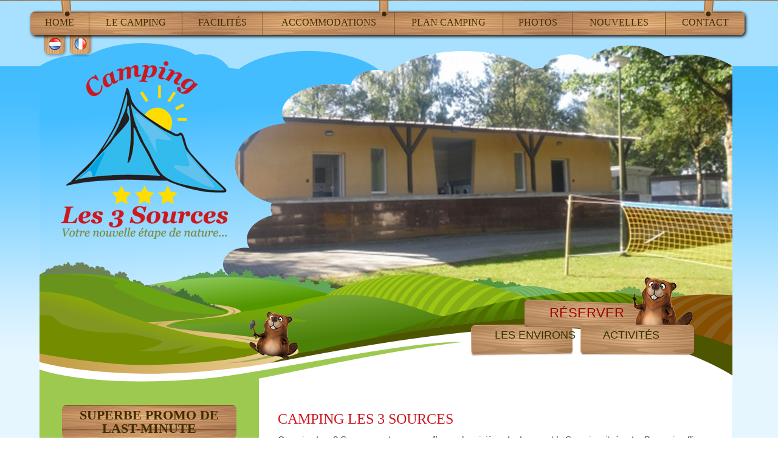

--- FILE ---
content_type: text/html; charset=UTF-8
request_url: https://www.3sources.be/fr/
body_size: 10947
content:
<!DOCTYPE html>
<html lang="en">
<head>
<meta charset="utf-8">
<title>
Camping Les 3 Sources</title>
<link data-rocket-prefetch href="https://netdna.bootstrapcdn.com" rel="dns-prefetch">
<link data-rocket-prefetch href="https://ajax.googleapis.com" rel="dns-prefetch">
<link data-rocket-prefetch href="https://www.tommybookingsupport.com" rel="dns-prefetch">
<link data-rocket-prefetch href="https://api.tommybookingsupport.com" rel="dns-prefetch"><link rel="preload" data-rocket-preload as="image" href="https://www.3sources.be/wp-content/themes/3sources/images/bg-main.png" fetchpriority="high">
<meta name="viewport" content="width=device-width, initial-scale=1.0">
<meta name="author" content="Aceview Internet">

<!-- Le styles -->
<link href="https://www.3sources.be/wp-content/themes/3sources/style.css" rel="stylesheet">
<!-- Le HTML5 shim, for IE6-8 support of HTML5 elements -->
<!--[if lt IE 9]>
      <script src="https://html5shim.googlecode.com/svn/trunk/html5.js"></script>
    <![endif]-->
<link href="//netdna.bootstrapcdn.com/font-awesome/4.0.3/css/font-awesome.css" rel="stylesheet">
<!-- Place somewhere in the <head> of your document -->

<!--<script src="https://ajax.googleapis.com/ajax/libs/jquery/1.11.3/jquery.min.js"></script>-->
<link rel="stylesheet" href="https://www.3sources.be/wp-content/themes/3sources/css/api.css" type="text/css">
<script src="https://www.tommybookingsupport.com/api/lib.js" type="application/javascript" language="javascript"> </script>
<script src="https://www.tommybookingsupport.com/api/tbs.js" type="application/javascript" language="javascript"> </script>
<meta name='robots' content='index, follow, max-image-preview:large, max-snippet:-1, max-video-preview:-1' />
<link rel="alternate" hreflang="nl-nl" href="https://www.3sources.be/" />
<link rel="alternate" hreflang="fr-fr" href="https://www.3sources.be/fr/" />
<link rel="alternate" hreflang="x-default" href="https://www.3sources.be/" />

	<!-- This site is optimized with the Yoast SEO plugin v26.7 - https://yoast.com/wordpress/plugins/seo/ -->
	<link rel="canonical" href="https://www.3sources.be/fr/" />
	<meta property="og:locale" content="fr_FR" />
	<meta property="og:type" content="website" />
	<meta property="og:title" content="Camping Les 3 Sources" />
	<meta property="og:description" content="Camping Les 3 Sources se trouve aux flancs des rivières La Lesse et la Semois, situé entre Beauraing (lieu de pèlerinage) et Bouillon (de Godfried van Bouillon). Le camping est sur le territoire de Bièvre, entourer d’un nature magnifique et verdoyante typique aux Ardennes Belges." />
	<meta property="og:url" content="https://www.3sources.be/fr/" />
	<meta property="og:site_name" content="3 Sources" />
	<meta property="article:modified_time" content="2021-04-26T06:46:07+00:00" />
	<script type="application/ld+json" class="yoast-schema-graph">{"@context":"https://schema.org","@graph":[{"@type":"WebPage","@id":"https://www.3sources.be/fr/","url":"https://www.3sources.be/fr/","name":"Camping Les 3 Sources","isPartOf":{"@id":"https://www.3sources.be/#website"},"datePublished":"2014-06-20T11:41:26+00:00","dateModified":"2021-04-26T06:46:07+00:00","breadcrumb":{"@id":"https://www.3sources.be/fr/#breadcrumb"},"inLanguage":"fr-FR","potentialAction":[{"@type":"ReadAction","target":["https://www.3sources.be/fr/"]}]},{"@type":"BreadcrumbList","@id":"https://www.3sources.be/fr/#breadcrumb","itemListElement":[{"@type":"ListItem","position":1,"name":"Home"}]},{"@type":"WebSite","@id":"https://www.3sources.be/#website","url":"https://www.3sources.be/","name":"3 Sources","description":"3 Sources","potentialAction":[{"@type":"SearchAction","target":{"@type":"EntryPoint","urlTemplate":"https://www.3sources.be/?s={search_term_string}"},"query-input":{"@type":"PropertyValueSpecification","valueRequired":true,"valueName":"search_term_string"}}],"inLanguage":"fr-FR"}]}</script>
	<!-- / Yoast SEO plugin. -->



<link rel="alternate" type="application/rss+xml" title="3 Sources &raquo; Camping Les 3 Sources Flux des commentaires" href="https://www.3sources.be/fr/camping-les-3-sources/feed/" />
<link rel="alternate" title="oEmbed (JSON)" type="application/json+oembed" href="https://www.3sources.be/fr/wp-json/oembed/1.0/embed?url=https%3A%2F%2Fwww.3sources.be%2Ffr%2F" />
<link rel="alternate" title="oEmbed (XML)" type="text/xml+oembed" href="https://www.3sources.be/fr/wp-json/oembed/1.0/embed?url=https%3A%2F%2Fwww.3sources.be%2Ffr%2F&#038;format=xml" />
<style id='wp-img-auto-sizes-contain-inline-css' type='text/css'>
img:is([sizes=auto i],[sizes^="auto," i]){contain-intrinsic-size:3000px 1500px}
/*# sourceURL=wp-img-auto-sizes-contain-inline-css */
</style>
<style id='wp-emoji-styles-inline-css' type='text/css'>

	img.wp-smiley, img.emoji {
		display: inline !important;
		border: none !important;
		box-shadow: none !important;
		height: 1em !important;
		width: 1em !important;
		margin: 0 0.07em !important;
		vertical-align: -0.1em !important;
		background: none !important;
		padding: 0 !important;
	}
/*# sourceURL=wp-emoji-styles-inline-css */
</style>
<link rel='stylesheet' id='wp-block-library-css' href='https://www.3sources.be/wp-includes/css/dist/block-library/style.min.css?ver=97a3b06b5a2d0ef68d3e546fc3689d59' type='text/css' media='all' />
<style id='global-styles-inline-css' type='text/css'>
:root{--wp--preset--aspect-ratio--square: 1;--wp--preset--aspect-ratio--4-3: 4/3;--wp--preset--aspect-ratio--3-4: 3/4;--wp--preset--aspect-ratio--3-2: 3/2;--wp--preset--aspect-ratio--2-3: 2/3;--wp--preset--aspect-ratio--16-9: 16/9;--wp--preset--aspect-ratio--9-16: 9/16;--wp--preset--color--black: #000000;--wp--preset--color--cyan-bluish-gray: #abb8c3;--wp--preset--color--white: #ffffff;--wp--preset--color--pale-pink: #f78da7;--wp--preset--color--vivid-red: #cf2e2e;--wp--preset--color--luminous-vivid-orange: #ff6900;--wp--preset--color--luminous-vivid-amber: #fcb900;--wp--preset--color--light-green-cyan: #7bdcb5;--wp--preset--color--vivid-green-cyan: #00d084;--wp--preset--color--pale-cyan-blue: #8ed1fc;--wp--preset--color--vivid-cyan-blue: #0693e3;--wp--preset--color--vivid-purple: #9b51e0;--wp--preset--gradient--vivid-cyan-blue-to-vivid-purple: linear-gradient(135deg,rgb(6,147,227) 0%,rgb(155,81,224) 100%);--wp--preset--gradient--light-green-cyan-to-vivid-green-cyan: linear-gradient(135deg,rgb(122,220,180) 0%,rgb(0,208,130) 100%);--wp--preset--gradient--luminous-vivid-amber-to-luminous-vivid-orange: linear-gradient(135deg,rgb(252,185,0) 0%,rgb(255,105,0) 100%);--wp--preset--gradient--luminous-vivid-orange-to-vivid-red: linear-gradient(135deg,rgb(255,105,0) 0%,rgb(207,46,46) 100%);--wp--preset--gradient--very-light-gray-to-cyan-bluish-gray: linear-gradient(135deg,rgb(238,238,238) 0%,rgb(169,184,195) 100%);--wp--preset--gradient--cool-to-warm-spectrum: linear-gradient(135deg,rgb(74,234,220) 0%,rgb(151,120,209) 20%,rgb(207,42,186) 40%,rgb(238,44,130) 60%,rgb(251,105,98) 80%,rgb(254,248,76) 100%);--wp--preset--gradient--blush-light-purple: linear-gradient(135deg,rgb(255,206,236) 0%,rgb(152,150,240) 100%);--wp--preset--gradient--blush-bordeaux: linear-gradient(135deg,rgb(254,205,165) 0%,rgb(254,45,45) 50%,rgb(107,0,62) 100%);--wp--preset--gradient--luminous-dusk: linear-gradient(135deg,rgb(255,203,112) 0%,rgb(199,81,192) 50%,rgb(65,88,208) 100%);--wp--preset--gradient--pale-ocean: linear-gradient(135deg,rgb(255,245,203) 0%,rgb(182,227,212) 50%,rgb(51,167,181) 100%);--wp--preset--gradient--electric-grass: linear-gradient(135deg,rgb(202,248,128) 0%,rgb(113,206,126) 100%);--wp--preset--gradient--midnight: linear-gradient(135deg,rgb(2,3,129) 0%,rgb(40,116,252) 100%);--wp--preset--font-size--small: 13px;--wp--preset--font-size--medium: 20px;--wp--preset--font-size--large: 36px;--wp--preset--font-size--x-large: 42px;--wp--preset--spacing--20: 0.44rem;--wp--preset--spacing--30: 0.67rem;--wp--preset--spacing--40: 1rem;--wp--preset--spacing--50: 1.5rem;--wp--preset--spacing--60: 2.25rem;--wp--preset--spacing--70: 3.38rem;--wp--preset--spacing--80: 5.06rem;--wp--preset--shadow--natural: 6px 6px 9px rgba(0, 0, 0, 0.2);--wp--preset--shadow--deep: 12px 12px 50px rgba(0, 0, 0, 0.4);--wp--preset--shadow--sharp: 6px 6px 0px rgba(0, 0, 0, 0.2);--wp--preset--shadow--outlined: 6px 6px 0px -3px rgb(255, 255, 255), 6px 6px rgb(0, 0, 0);--wp--preset--shadow--crisp: 6px 6px 0px rgb(0, 0, 0);}:where(.is-layout-flex){gap: 0.5em;}:where(.is-layout-grid){gap: 0.5em;}body .is-layout-flex{display: flex;}.is-layout-flex{flex-wrap: wrap;align-items: center;}.is-layout-flex > :is(*, div){margin: 0;}body .is-layout-grid{display: grid;}.is-layout-grid > :is(*, div){margin: 0;}:where(.wp-block-columns.is-layout-flex){gap: 2em;}:where(.wp-block-columns.is-layout-grid){gap: 2em;}:where(.wp-block-post-template.is-layout-flex){gap: 1.25em;}:where(.wp-block-post-template.is-layout-grid){gap: 1.25em;}.has-black-color{color: var(--wp--preset--color--black) !important;}.has-cyan-bluish-gray-color{color: var(--wp--preset--color--cyan-bluish-gray) !important;}.has-white-color{color: var(--wp--preset--color--white) !important;}.has-pale-pink-color{color: var(--wp--preset--color--pale-pink) !important;}.has-vivid-red-color{color: var(--wp--preset--color--vivid-red) !important;}.has-luminous-vivid-orange-color{color: var(--wp--preset--color--luminous-vivid-orange) !important;}.has-luminous-vivid-amber-color{color: var(--wp--preset--color--luminous-vivid-amber) !important;}.has-light-green-cyan-color{color: var(--wp--preset--color--light-green-cyan) !important;}.has-vivid-green-cyan-color{color: var(--wp--preset--color--vivid-green-cyan) !important;}.has-pale-cyan-blue-color{color: var(--wp--preset--color--pale-cyan-blue) !important;}.has-vivid-cyan-blue-color{color: var(--wp--preset--color--vivid-cyan-blue) !important;}.has-vivid-purple-color{color: var(--wp--preset--color--vivid-purple) !important;}.has-black-background-color{background-color: var(--wp--preset--color--black) !important;}.has-cyan-bluish-gray-background-color{background-color: var(--wp--preset--color--cyan-bluish-gray) !important;}.has-white-background-color{background-color: var(--wp--preset--color--white) !important;}.has-pale-pink-background-color{background-color: var(--wp--preset--color--pale-pink) !important;}.has-vivid-red-background-color{background-color: var(--wp--preset--color--vivid-red) !important;}.has-luminous-vivid-orange-background-color{background-color: var(--wp--preset--color--luminous-vivid-orange) !important;}.has-luminous-vivid-amber-background-color{background-color: var(--wp--preset--color--luminous-vivid-amber) !important;}.has-light-green-cyan-background-color{background-color: var(--wp--preset--color--light-green-cyan) !important;}.has-vivid-green-cyan-background-color{background-color: var(--wp--preset--color--vivid-green-cyan) !important;}.has-pale-cyan-blue-background-color{background-color: var(--wp--preset--color--pale-cyan-blue) !important;}.has-vivid-cyan-blue-background-color{background-color: var(--wp--preset--color--vivid-cyan-blue) !important;}.has-vivid-purple-background-color{background-color: var(--wp--preset--color--vivid-purple) !important;}.has-black-border-color{border-color: var(--wp--preset--color--black) !important;}.has-cyan-bluish-gray-border-color{border-color: var(--wp--preset--color--cyan-bluish-gray) !important;}.has-white-border-color{border-color: var(--wp--preset--color--white) !important;}.has-pale-pink-border-color{border-color: var(--wp--preset--color--pale-pink) !important;}.has-vivid-red-border-color{border-color: var(--wp--preset--color--vivid-red) !important;}.has-luminous-vivid-orange-border-color{border-color: var(--wp--preset--color--luminous-vivid-orange) !important;}.has-luminous-vivid-amber-border-color{border-color: var(--wp--preset--color--luminous-vivid-amber) !important;}.has-light-green-cyan-border-color{border-color: var(--wp--preset--color--light-green-cyan) !important;}.has-vivid-green-cyan-border-color{border-color: var(--wp--preset--color--vivid-green-cyan) !important;}.has-pale-cyan-blue-border-color{border-color: var(--wp--preset--color--pale-cyan-blue) !important;}.has-vivid-cyan-blue-border-color{border-color: var(--wp--preset--color--vivid-cyan-blue) !important;}.has-vivid-purple-border-color{border-color: var(--wp--preset--color--vivid-purple) !important;}.has-vivid-cyan-blue-to-vivid-purple-gradient-background{background: var(--wp--preset--gradient--vivid-cyan-blue-to-vivid-purple) !important;}.has-light-green-cyan-to-vivid-green-cyan-gradient-background{background: var(--wp--preset--gradient--light-green-cyan-to-vivid-green-cyan) !important;}.has-luminous-vivid-amber-to-luminous-vivid-orange-gradient-background{background: var(--wp--preset--gradient--luminous-vivid-amber-to-luminous-vivid-orange) !important;}.has-luminous-vivid-orange-to-vivid-red-gradient-background{background: var(--wp--preset--gradient--luminous-vivid-orange-to-vivid-red) !important;}.has-very-light-gray-to-cyan-bluish-gray-gradient-background{background: var(--wp--preset--gradient--very-light-gray-to-cyan-bluish-gray) !important;}.has-cool-to-warm-spectrum-gradient-background{background: var(--wp--preset--gradient--cool-to-warm-spectrum) !important;}.has-blush-light-purple-gradient-background{background: var(--wp--preset--gradient--blush-light-purple) !important;}.has-blush-bordeaux-gradient-background{background: var(--wp--preset--gradient--blush-bordeaux) !important;}.has-luminous-dusk-gradient-background{background: var(--wp--preset--gradient--luminous-dusk) !important;}.has-pale-ocean-gradient-background{background: var(--wp--preset--gradient--pale-ocean) !important;}.has-electric-grass-gradient-background{background: var(--wp--preset--gradient--electric-grass) !important;}.has-midnight-gradient-background{background: var(--wp--preset--gradient--midnight) !important;}.has-small-font-size{font-size: var(--wp--preset--font-size--small) !important;}.has-medium-font-size{font-size: var(--wp--preset--font-size--medium) !important;}.has-large-font-size{font-size: var(--wp--preset--font-size--large) !important;}.has-x-large-font-size{font-size: var(--wp--preset--font-size--x-large) !important;}
/*# sourceURL=global-styles-inline-css */
</style>

<style id='classic-theme-styles-inline-css' type='text/css'>
/*! This file is auto-generated */
.wp-block-button__link{color:#fff;background-color:#32373c;border-radius:9999px;box-shadow:none;text-decoration:none;padding:calc(.667em + 2px) calc(1.333em + 2px);font-size:1.125em}.wp-block-file__button{background:#32373c;color:#fff;text-decoration:none}
/*# sourceURL=/wp-includes/css/classic-themes.min.css */
</style>
<link rel='stylesheet' id='responsive-lightbox-prettyphoto-css' href='https://www.3sources.be/wp-content/plugins/responsive-lightbox/assets/prettyphoto/prettyPhoto.min.css?ver=3.1.6' type='text/css' media='all' />
<link rel='stylesheet' id='wpml-legacy-dropdown-0-css' href='https://www.3sources.be/wp-content/plugins/sitepress-multilingual-cms/templates/language-switchers/legacy-dropdown/style.min.css?ver=1' type='text/css' media='all' />
<style id='wpml-legacy-dropdown-0-inline-css' type='text/css'>
.wpml-ls-sidebars-sidebar-1, .wpml-ls-sidebars-sidebar-1 .wpml-ls-sub-menu, .wpml-ls-sidebars-sidebar-1 a {border-color:#cdcdcd;}.wpml-ls-sidebars-sidebar-1 a, .wpml-ls-sidebars-sidebar-1 .wpml-ls-sub-menu a, .wpml-ls-sidebars-sidebar-1 .wpml-ls-sub-menu a:link, .wpml-ls-sidebars-sidebar-1 li:not(.wpml-ls-current-language) .wpml-ls-link, .wpml-ls-sidebars-sidebar-1 li:not(.wpml-ls-current-language) .wpml-ls-link:link {color:#444444;background-color:#ffffff;}.wpml-ls-sidebars-sidebar-1 .wpml-ls-sub-menu a:hover,.wpml-ls-sidebars-sidebar-1 .wpml-ls-sub-menu a:focus, .wpml-ls-sidebars-sidebar-1 .wpml-ls-sub-menu a:link:hover, .wpml-ls-sidebars-sidebar-1 .wpml-ls-sub-menu a:link:focus {color:#000000;background-color:#eeeeee;}.wpml-ls-sidebars-sidebar-1 .wpml-ls-current-language > a {color:#444444;background-color:#ffffff;}.wpml-ls-sidebars-sidebar-1 .wpml-ls-current-language:hover>a, .wpml-ls-sidebars-sidebar-1 .wpml-ls-current-language>a:focus {color:#000000;background-color:#eeeeee;}
.wpml-ls-statics-shortcode_actions, .wpml-ls-statics-shortcode_actions .wpml-ls-sub-menu, .wpml-ls-statics-shortcode_actions a {border-color:#cdcdcd;}.wpml-ls-statics-shortcode_actions a, .wpml-ls-statics-shortcode_actions .wpml-ls-sub-menu a, .wpml-ls-statics-shortcode_actions .wpml-ls-sub-menu a:link, .wpml-ls-statics-shortcode_actions li:not(.wpml-ls-current-language) .wpml-ls-link, .wpml-ls-statics-shortcode_actions li:not(.wpml-ls-current-language) .wpml-ls-link:link {color:#444444;background-color:#ffffff;}.wpml-ls-statics-shortcode_actions .wpml-ls-sub-menu a:hover,.wpml-ls-statics-shortcode_actions .wpml-ls-sub-menu a:focus, .wpml-ls-statics-shortcode_actions .wpml-ls-sub-menu a:link:hover, .wpml-ls-statics-shortcode_actions .wpml-ls-sub-menu a:link:focus {color:#000000;background-color:#eeeeee;}.wpml-ls-statics-shortcode_actions .wpml-ls-current-language > a {color:#444444;background-color:#ffffff;}.wpml-ls-statics-shortcode_actions .wpml-ls-current-language:hover>a, .wpml-ls-statics-shortcode_actions .wpml-ls-current-language>a:focus {color:#000000;background-color:#eeeeee;}
/*# sourceURL=wpml-legacy-dropdown-0-inline-css */
</style>
<script type="text/javascript" src="https://www.3sources.be/wp-includes/js/jquery/jquery.min.js?ver=3.7.1" id="jquery-core-js"></script>
<script type="text/javascript" src="https://www.3sources.be/wp-includes/js/jquery/jquery-migrate.min.js?ver=3.4.1" id="jquery-migrate-js"></script>
<script type="text/javascript" src="https://www.3sources.be/wp-content/plugins/responsive-lightbox/assets/prettyphoto/jquery.prettyPhoto.min.js?ver=3.1.6" id="responsive-lightbox-prettyphoto-js"></script>
<script type="text/javascript" src="https://www.3sources.be/wp-includes/js/underscore.min.js?ver=1.13.7" id="underscore-js"></script>
<script type="text/javascript" src="https://www.3sources.be/wp-content/plugins/responsive-lightbox/assets/infinitescroll/infinite-scroll.pkgd.min.js?ver=4.0.1" id="responsive-lightbox-infinite-scroll-js"></script>
<script type="text/javascript" src="https://www.3sources.be/wp-content/plugins/responsive-lightbox/assets/dompurify/purify.min.js?ver=3.3.1" id="dompurify-js"></script>
<script type="text/javascript" id="responsive-lightbox-sanitizer-js-before">
/* <![CDATA[ */
window.RLG = window.RLG || {}; window.RLG.sanitizeAllowedHosts = ["youtube.com","www.youtube.com","youtu.be","vimeo.com","player.vimeo.com"];
//# sourceURL=responsive-lightbox-sanitizer-js-before
/* ]]> */
</script>
<script type="text/javascript" src="https://www.3sources.be/wp-content/plugins/responsive-lightbox/js/sanitizer.js?ver=2.6.1" id="responsive-lightbox-sanitizer-js"></script>
<script type="text/javascript" id="responsive-lightbox-js-before">
/* <![CDATA[ */
var rlArgs = {"script":"prettyphoto","selector":"lightbox","customEvents":"","activeGalleries":true,"animationSpeed":"normal","slideshow":false,"slideshowDelay":5000,"slideshowAutoplay":false,"opacity":"0.75","showTitle":true,"allowResize":true,"allowExpand":true,"width":1080,"height":720,"separator":"\/","theme":"pp_default","horizontalPadding":20,"hideFlash":false,"wmode":"opaque","videoAutoplay":false,"modal":false,"deeplinking":false,"overlayGallery":true,"keyboardShortcuts":true,"social":false,"woocommerce_gallery":false,"ajaxurl":"https:\/\/www.3sources.be\/wp-admin\/admin-ajax.php","nonce":"fe98275f48","preview":false,"postId":227,"scriptExtension":false};

//# sourceURL=responsive-lightbox-js-before
/* ]]> */
</script>
<script type="text/javascript" src="https://www.3sources.be/wp-content/plugins/responsive-lightbox/js/front.js?ver=2.6.1" id="responsive-lightbox-js"></script>
<script type="text/javascript" src="https://www.3sources.be/wp-content/plugins/sitepress-multilingual-cms/templates/language-switchers/legacy-dropdown/script.min.js?ver=1" id="wpml-legacy-dropdown-0-js"></script>
<script type="text/javascript" src="https://www.3sources.be/wp-content/themes/3sources/bootstrap/js/bootstrap.js?ver=97a3b06b5a2d0ef68d3e546fc3689d59" id="custom-script-js"></script>
<link rel="https://api.w.org/" href="https://www.3sources.be/fr/wp-json/" /><link rel="alternate" title="JSON" type="application/json" href="https://www.3sources.be/fr/wp-json/wp/v2/pages/227" /><link rel="EditURI" type="application/rsd+xml" title="RSD" href="https://www.3sources.be/xmlrpc.php?rsd" />

<link rel='shortlink' href='https://www.3sources.be/fr/' />
<meta name="generator" content="WPML ver:4.8.6 stt:39,4;" />
<style type="text/css">.recentcomments a{display:inline !important;padding:0 !important;margin:0 !important;}</style><link rel="icon" href="https://www.3sources.be/wp-content/uploads/2020/10/cropped-favicon_3sources-32x32.png" sizes="32x32" />
<link rel="icon" href="https://www.3sources.be/wp-content/uploads/2020/10/cropped-favicon_3sources-192x192.png" sizes="192x192" />
<link rel="apple-touch-icon" href="https://www.3sources.be/wp-content/uploads/2020/10/cropped-favicon_3sources-180x180.png" />
<meta name="msapplication-TileImage" content="https://www.3sources.be/wp-content/uploads/2020/10/cropped-favicon_3sources-270x270.png" />
<link rel='stylesheet' id='soliloquy-style-css-css' href='https://www.3sources.be/wp-content/plugins/soliloquy/assets/css/soliloquy.css?ver=2.7.2' type='text/css' media='all' />
<meta name="generator" content="WP Rocket 3.20.3" data-wpr-features="wpr_preconnect_external_domains wpr_oci wpr_preload_links wpr_desktop" /></head>
<body data-rsssl=1 class="home wp-singular page-template-default page page-id-227 wp-theme-3sources fr">
<div  id="main-container">
<nav role="navigation">
  <div class="container" >
    <div class="row bgmenu">
      <div class="col-lg-12" style="position:relative; ">
        <button type="button" class="navbar-toggle" data-toggle="collapse" data-target=".navbar-collapse"> MENU <i class="fa fa-bars"></i> </button>
        <div class="collapse navbar-collapse navbar-ex1-collapse">
          <div class="menu-hoofdmenu-frans-container"><ul id="menu-hoofdmenu-frans" class="menu"><li id="menu-item-299" class="menu-item menu-item-type-post_type menu-item-object-page menu-item-home current-menu-item page_item page-item-227 current_page_item menu-item-299"><a href="https://www.3sources.be/fr/" aria-current="page">Home</a></li>
<li id="menu-item-300" class="menu-item menu-item-type-post_type menu-item-object-page menu-item-300"><a href="https://www.3sources.be/fr/le-camping/">Le Camping</a></li>
<li id="menu-item-301" class="menu-item menu-item-type-post_type menu-item-object-page menu-item-301"><a href="https://www.3sources.be/fr/facilites/">Facilités</a></li>
<li id="menu-item-302" class="menu-item menu-item-type-post_type menu-item-object-page menu-item-302"><a href="https://www.3sources.be/fr/accommodations-ardennes/">Accommodations</a></li>
<li id="menu-item-303" class="menu-item menu-item-type-post_type menu-item-object-page menu-item-303"><a href="https://www.3sources.be/fr/plan-camping-les-3-sources/">Plan Camping</a></li>
<li id="menu-item-304" class="menu-item menu-item-type-post_type menu-item-object-page menu-item-304"><a href="https://www.3sources.be/fr/photos/">Photos</a></li>
<li id="menu-item-309" class="menu-item menu-item-type-taxonomy menu-item-object-category menu-item-309"><a href="https://www.3sources.be/fr/category/nouvelles/">Nouvelles</a></li>
<li id="menu-item-989" class="menu-item menu-item-type-post_type menu-item-object-page menu-item-989"><a href="https://www.3sources.be/fr/contact/">Contact</a></li>
</ul></div>        </div>
        <!-- /.navbar-collapse --> 
        
      </div>
      <!--col--> 
    </div>
    <!--row--> 
  </div>
  <!--container--> 
</nav>
<header id="header" >
  <div class="container" >
    <div class="row">
      <div class="col-lg-12">
        <ul id="taal">
          <li><a href="/"><img src="https://www.3sources.be/wp-content/themes/3sources/images/taal_ned.png" /></a></li>
          <li><a href="/fr/"><img src="https://www.3sources.be/wp-content/themes/3sources/images/taal_fra.png" /></a></li>
          <!--<li><a href="/en/"><img src="/images/taal_eng.png" /></a></li>
<li><a href="/de/"><img src="/images/taal_dui.png" /></a></li>-->
        </ul>
        <div id="beugel-links"><img src="https://www.3sources.be/wp-content/themes/3sources/images/nav-beugel-links.png" /></div>
        <div id="beugel-midden"><img src="https://www.3sources.be/wp-content/themes/3sources/images/nav-beugel-midden.png" /></div>
        <div id="beugel-rechts"><img src="https://www.3sources.be/wp-content/themes/3sources/images/nav-beugel-rechts.png" /></div>
        <div id="logo"><a href="/"><img src="https://www.3sources.be/wp-content/themes/3sources/images/logo.png"  alt="logo"> </a></div>
      </div>
      <!--col--> 
      
    </div>
    <!--row--> 
    
  </div>
  <!--container--> 
  
</header>
<section  id="photo-header" role="banner">
  <div class="container" >
    <div class="row">
      <div class="col-sm-12">
        <div id="bever-top"><a href="/"><img src="https://www.3sources.be/wp-content/themes/3sources/images/bever-top.png"/></a></div>
        
         <div id="bever-bordjes">
  <div class="frame">
        <div class="reserveren-btn">
      <a href="https://www.3sources.be/fr/reserver/">r&eacute;server</a>    </div>
    <div class="omgeving-btn">
      <a href="https://www.3sources.be/fr/environ/">les environs</a>    </div>
    <div class="activiteiten-btn">
      <a href="https://www.3sources.be/fr/activites-dans-les-ardennes/">Activit&eacute;s</a>    </div>
        <img src="https://www.3sources.be/wp-content/themes/3sources/images/bg-bordjes-rechts.png" alt="Responsive image" class="img-responsive"/> </div>
  <!--Frame--> 
  
</div>
<!--Bever bordjes-->                <img src="https://www.3sources.be/wp-content/themes/3sources/images/foto-header.png" id="overlay"  alt="header" />
		   <div class="soliloquy-outer-container" data-soliloquy-loaded="0"><div aria-live="polite" id="soliloquy-container-1363_1" class="soliloquy-container soliloquy-transition-fade soliloquy-fade  soliloquy-theme-base no-js" style="max-width:843px;float:right;margin:0 0 20px 20px;"><ul id="soliloquy-1363_1" class="soliloquy-slider soliloquy-slides soliloquy-wrap soliloquy-clear"><li aria-hidden="true" class="soliloquy-item soliloquy-item-1 soliloquy-id-332 soliloquy-image-slide" draggable="false" style="list-style:none;"><img id="soliloquy-image-332" class="soliloquy-image soliloquy-image-1" src="https://www.3sources.be/wp-content/uploads/2014/06/3sources_01.jpg" alt="3sources_01" loading="lazy" data-no-lazy="1"  /></li><li aria-hidden="true" class="soliloquy-item soliloquy-item-2 soliloquy-id-334 soliloquy-image-slide" draggable="false" style="list-style:none;"><img id="soliloquy-image-334" class="soliloquy-image soliloquy-image-2 soliloquy-preload" src="https://www.3sources.be/wp-content/plugins/soliloquy/assets/css/images/holder.gif" data-soliloquy-src="https://www.3sources.be/wp-content/uploads/2014/06/3sources_03.jpg" alt="3sources_03" loading="lazy" data-no-lazy="1"  /></li><li aria-hidden="true" class="soliloquy-item soliloquy-item-3 soliloquy-id-335 soliloquy-image-slide" draggable="false" style="list-style:none;"><img id="soliloquy-image-335" class="soliloquy-image soliloquy-image-3 soliloquy-preload" src="https://www.3sources.be/wp-content/plugins/soliloquy/assets/css/images/holder.gif" data-soliloquy-src="https://www.3sources.be/wp-content/uploads/2014/06/3sources_04.jpg" alt="3sources_04" loading="lazy" data-no-lazy="1"  /></li><li aria-hidden="true" class="soliloquy-item soliloquy-item-4 soliloquy-id-336 soliloquy-image-slide" draggable="false" style="list-style:none;"><img id="soliloquy-image-336" class="soliloquy-image soliloquy-image-4 soliloquy-preload" src="https://www.3sources.be/wp-content/plugins/soliloquy/assets/css/images/holder.gif" data-soliloquy-src="https://www.3sources.be/wp-content/uploads/2014/06/3sources_05.jpg" alt="3sources_05" loading="lazy" data-no-lazy="1"  /></li><li aria-hidden="true" class="soliloquy-item soliloquy-item-5 soliloquy-id-337 soliloquy-image-slide" draggable="false" style="list-style:none;"><img id="soliloquy-image-337" class="soliloquy-image soliloquy-image-5 soliloquy-preload" src="https://www.3sources.be/wp-content/plugins/soliloquy/assets/css/images/holder.gif" data-soliloquy-src="https://www.3sources.be/wp-content/uploads/2014/06/3sources_06.jpg" alt="3sources_06" loading="lazy" data-no-lazy="1"  /></li><li aria-hidden="true" class="soliloquy-item soliloquy-item-6 soliloquy-id-338 soliloquy-image-slide" draggable="false" style="list-style:none;"><img id="soliloquy-image-338" class="soliloquy-image soliloquy-image-6 soliloquy-preload" src="https://www.3sources.be/wp-content/plugins/soliloquy/assets/css/images/holder.gif" data-soliloquy-src="https://www.3sources.be/wp-content/uploads/2014/06/3sources_07.jpg" alt="3sources_07" loading="lazy" data-no-lazy="1"  /></li><li aria-hidden="true" class="soliloquy-item soliloquy-item-7 soliloquy-id-63 soliloquy-image-slide" draggable="false" style="list-style:none;"><img id="soliloquy-image-63" class="soliloquy-image soliloquy-image-7 soliloquy-preload" src="https://www.3sources.be/wp-content/plugins/soliloquy/assets/css/images/holder.gif" data-soliloquy-src="https://www.3sources.be/wp-content/uploads/2014/06/header_01.jpg" alt="header_01" loading="lazy" data-no-lazy="1"  /></li></ul></div><noscript><div class="soliloquy-no-js" style="display:none;visibility:hidden;height:0;line-height:0;opacity:0;"><img data-no-lazy="1"  class="soliloquy-image soliloquy-no-js-image skip-lazy" src="https://www.3sources.be/wp-content/uploads/2014/06/3sources_01.jpg" alt="3sources_01" /><img data-no-lazy="1"  class="soliloquy-image soliloquy-no-js-image skip-lazy" src="https://www.3sources.be/wp-content/uploads/2014/06/3sources_03.jpg" alt="3sources_03" /><img data-no-lazy="1"  class="soliloquy-image soliloquy-no-js-image skip-lazy" src="https://www.3sources.be/wp-content/uploads/2014/06/3sources_04.jpg" alt="3sources_04" /><img data-no-lazy="1"  class="soliloquy-image soliloquy-no-js-image skip-lazy" src="https://www.3sources.be/wp-content/uploads/2014/06/3sources_05.jpg" alt="3sources_05" /><img data-no-lazy="1"  class="soliloquy-image soliloquy-no-js-image skip-lazy" src="https://www.3sources.be/wp-content/uploads/2014/06/3sources_06.jpg" alt="3sources_06" /><img data-no-lazy="1"  class="soliloquy-image soliloquy-no-js-image skip-lazy" src="https://www.3sources.be/wp-content/uploads/2014/06/3sources_07.jpg" alt="3sources_07" /><img data-no-lazy="1"  class="soliloquy-image soliloquy-no-js-image skip-lazy" src="https://www.3sources.be/wp-content/uploads/2014/06/header_01.jpg" alt="header_01" /></div></noscript></div>		         
      </div>
      <!--col--> 
    </div>
    <!--row--> 
  </div>
  <!--container--> 
</section>
<main  id="main-bg" style="background-color:#e5f6ff;">

  <div  class="container">
    <div class="row">
      <div class="col-lg-8 col-lg-push-4">
        <div id="content">
                    <!-- Main hero unit for a primary marketing message or call to action -->
          <h1>Camping Les 3 Sources</h1>
          <p>Camping Les 3 Sources se trouve aux flancs des rivières La Lesse et la Semois, situé entre Beauraing (lieu de pèlerinage) et Bouillon (de Godfried van Bouillon).</p>
<p>Le camping est sur le territoire de Bièvre, entourer d’un nature magnifique et verdoyante typique aux Ardennes Belges.</p>
<p style="font-weight: 400;">
          
          <!-- project-gallery -->
                    <!-- einde project-gallery -->
          
          <div class="clearer"></div>
          
		            
		          
        </div>
        <!--content--> 
      </div>
      <!--col-->
      
      
      <div class="col-lg-4 col-lg-pull-8">
        <div id="sidebar">

<div class="aanbieding-sidebar">
    <a href="https://www.3sources.be/fr/lastminute/">Superbe Promo de Last-Minute</a>  </div>
  <div class="aanbieding-sidebar">
    <a href="https://www.3sources.be/fr/service-transport/">Service Transport</a>  </div>
  <br>
  <br>


      
  <div id="nieuws-sidebar">
    <div id="bordje-nieuws-sidebar">
      nouvelles    </div>
        14, février, 2022    <br>
    <strong>
    Les tarifs pour camper en 2022 sont online    </strong>
    <p>Chères Campeurs, Par cette publication nous voudrions bien vous renseigner, que les tarifs de passage pour 2022 sont publiés. Maintenant c&rsquo;est possible de réserver votre séjour par clicker sur le lien de réserver sur le page d&rsquo;accueil!</p>
    <a href="https://www.3sources.be/fr/2022/02/les-tarifs-pour-camper-en-2022-sont-online/ ">
    Lire    </a>
              </div>
 
  <div id="tekoop-sidebar">
    <div id="bordje-tekoop-sidebar">
       a vendre    </div>
    <!--<a href="/stacaravans-te-koop/"></a>-->
    <a href="https://www.3sources.be/fr/stacaravans-te-koop/">caravans</a>  </div>
</div>
<!--sidebar-->      </div>
      <!--col--> 
      
    </div>
    <!--row--> 
  </div>
  <!--container--> 


</main>


<section  id="top-footer" role="contentinfo">
  <div  class="container">
    <div class="row">
      <div class="col-sm-6 col-md-4">
        <div id="bever-sidebar"><a href="/"><img src="https://www.3sources.be/wp-content/themes/3sources/images/bever-sidebar.png"/></a></div>
        
        <!--Zoover vakantiebeoordeling
        <div style="background-color: #ffffff; width: 240px; font-family: Arial,sans-serif; font-size: 10px; border: 2px 2px 2px 2px solid #78B9FC; margin-left:50px;"> 
          <script src="https://www.zoover.nl/gadgets/getgadget.aspx?gadgetType=5&amp;entid=283756&amp;entlvl=accommodation" type="text/javascript"></script> 
          <a style="display: block; height: 26px; width: 100%;" href="http://www.zoover.nl/belgie/namen/bievre/les-3-sources/camping" target="_blank"><img style="border: 0px none; margin: 1px; padding: 0px;" src="https://www.zoover.nl/shared/images2/nl/logosummaryw240.png" alt="" /></a></div>
        
       Einde Zoover vakantiebeoordeling--> 
        
      </div>
      <!--col-->
      
      <div class="col-sm-6 col-md-4">
      
      </div>
      
      <!--col-->
      
      <div class="col-sm-12 col-md-4">
        <div id="banner"><a href="http://www.eurocampingpaola.be" target="_blank"><img src="https://www.3sources.be/wp-content/themes/3sources/images/logo-paola.png" style="max-width:200px"/>
        <br>
Visitez aussi notre camping dans les Ardennes        
        </a></div>
      </div>
      
      <!--col--> 
      
    </div>
    <!--row--> 
  </div>
  <!--container--> 
</section>
<footer  id="footer" role="contentinfo">
  <div  class="container">
    <div class="row">
      <div class="col-xs-12 col-lg-6"> <a class="aceview" href="http://www.aceview.nl">Webdesign: Aceview Internet</a> </div>
      <!--col-->
      
      <div class="col-xs-12 col-lg-6" style="text-align:right;"> 2014  &copy;  Camping Les 3 Sources</div>
      <!--col--> 
    </div>
    <!--row--> 
  </div>
  <!--container--> 
</footer>
</div><!--main-container-->
<script type="speculationrules">
{"prefetch":[{"source":"document","where":{"and":[{"href_matches":"/fr/*"},{"not":{"href_matches":["/wp-*.php","/wp-admin/*","/wp-content/uploads/*","/wp-content/*","/wp-content/plugins/*","/wp-content/themes/3sources/*","/fr/*\\?(.+)"]}},{"not":{"selector_matches":"a[rel~=\"nofollow\"]"}},{"not":{"selector_matches":".no-prefetch, .no-prefetch a"}}]},"eagerness":"conservative"}]}
</script>
<script type="text/javascript" id="rocket-browser-checker-js-after">
/* <![CDATA[ */
"use strict";var _createClass=function(){function defineProperties(target,props){for(var i=0;i<props.length;i++){var descriptor=props[i];descriptor.enumerable=descriptor.enumerable||!1,descriptor.configurable=!0,"value"in descriptor&&(descriptor.writable=!0),Object.defineProperty(target,descriptor.key,descriptor)}}return function(Constructor,protoProps,staticProps){return protoProps&&defineProperties(Constructor.prototype,protoProps),staticProps&&defineProperties(Constructor,staticProps),Constructor}}();function _classCallCheck(instance,Constructor){if(!(instance instanceof Constructor))throw new TypeError("Cannot call a class as a function")}var RocketBrowserCompatibilityChecker=function(){function RocketBrowserCompatibilityChecker(options){_classCallCheck(this,RocketBrowserCompatibilityChecker),this.passiveSupported=!1,this._checkPassiveOption(this),this.options=!!this.passiveSupported&&options}return _createClass(RocketBrowserCompatibilityChecker,[{key:"_checkPassiveOption",value:function(self){try{var options={get passive(){return!(self.passiveSupported=!0)}};window.addEventListener("test",null,options),window.removeEventListener("test",null,options)}catch(err){self.passiveSupported=!1}}},{key:"initRequestIdleCallback",value:function(){!1 in window&&(window.requestIdleCallback=function(cb){var start=Date.now();return setTimeout(function(){cb({didTimeout:!1,timeRemaining:function(){return Math.max(0,50-(Date.now()-start))}})},1)}),!1 in window&&(window.cancelIdleCallback=function(id){return clearTimeout(id)})}},{key:"isDataSaverModeOn",value:function(){return"connection"in navigator&&!0===navigator.connection.saveData}},{key:"supportsLinkPrefetch",value:function(){var elem=document.createElement("link");return elem.relList&&elem.relList.supports&&elem.relList.supports("prefetch")&&window.IntersectionObserver&&"isIntersecting"in IntersectionObserverEntry.prototype}},{key:"isSlowConnection",value:function(){return"connection"in navigator&&"effectiveType"in navigator.connection&&("2g"===navigator.connection.effectiveType||"slow-2g"===navigator.connection.effectiveType)}}]),RocketBrowserCompatibilityChecker}();
//# sourceURL=rocket-browser-checker-js-after
/* ]]> */
</script>
<script type="text/javascript" id="rocket-preload-links-js-extra">
/* <![CDATA[ */
var RocketPreloadLinksConfig = {"excludeUris":"/(?:.+/)?feed(?:/(?:.+/?)?)?$|/(?:.+/)?embed/|/(index.php/)?(.*)wp-json(/.*|$)|/refer/|/go/|/recommend/|/recommends/","usesTrailingSlash":"1","imageExt":"jpg|jpeg|gif|png|tiff|bmp|webp|avif|pdf|doc|docx|xls|xlsx|php","fileExt":"jpg|jpeg|gif|png|tiff|bmp|webp|avif|pdf|doc|docx|xls|xlsx|php|html|htm","siteUrl":"https://www.3sources.be/fr/","onHoverDelay":"100","rateThrottle":"3"};
//# sourceURL=rocket-preload-links-js-extra
/* ]]> */
</script>
<script type="text/javascript" id="rocket-preload-links-js-after">
/* <![CDATA[ */
(function() {
"use strict";var r="function"==typeof Symbol&&"symbol"==typeof Symbol.iterator?function(e){return typeof e}:function(e){return e&&"function"==typeof Symbol&&e.constructor===Symbol&&e!==Symbol.prototype?"symbol":typeof e},e=function(){function i(e,t){for(var n=0;n<t.length;n++){var i=t[n];i.enumerable=i.enumerable||!1,i.configurable=!0,"value"in i&&(i.writable=!0),Object.defineProperty(e,i.key,i)}}return function(e,t,n){return t&&i(e.prototype,t),n&&i(e,n),e}}();function i(e,t){if(!(e instanceof t))throw new TypeError("Cannot call a class as a function")}var t=function(){function n(e,t){i(this,n),this.browser=e,this.config=t,this.options=this.browser.options,this.prefetched=new Set,this.eventTime=null,this.threshold=1111,this.numOnHover=0}return e(n,[{key:"init",value:function(){!this.browser.supportsLinkPrefetch()||this.browser.isDataSaverModeOn()||this.browser.isSlowConnection()||(this.regex={excludeUris:RegExp(this.config.excludeUris,"i"),images:RegExp(".("+this.config.imageExt+")$","i"),fileExt:RegExp(".("+this.config.fileExt+")$","i")},this._initListeners(this))}},{key:"_initListeners",value:function(e){-1<this.config.onHoverDelay&&document.addEventListener("mouseover",e.listener.bind(e),e.listenerOptions),document.addEventListener("mousedown",e.listener.bind(e),e.listenerOptions),document.addEventListener("touchstart",e.listener.bind(e),e.listenerOptions)}},{key:"listener",value:function(e){var t=e.target.closest("a"),n=this._prepareUrl(t);if(null!==n)switch(e.type){case"mousedown":case"touchstart":this._addPrefetchLink(n);break;case"mouseover":this._earlyPrefetch(t,n,"mouseout")}}},{key:"_earlyPrefetch",value:function(t,e,n){var i=this,r=setTimeout(function(){if(r=null,0===i.numOnHover)setTimeout(function(){return i.numOnHover=0},1e3);else if(i.numOnHover>i.config.rateThrottle)return;i.numOnHover++,i._addPrefetchLink(e)},this.config.onHoverDelay);t.addEventListener(n,function e(){t.removeEventListener(n,e,{passive:!0}),null!==r&&(clearTimeout(r),r=null)},{passive:!0})}},{key:"_addPrefetchLink",value:function(i){return this.prefetched.add(i.href),new Promise(function(e,t){var n=document.createElement("link");n.rel="prefetch",n.href=i.href,n.onload=e,n.onerror=t,document.head.appendChild(n)}).catch(function(){})}},{key:"_prepareUrl",value:function(e){if(null===e||"object"!==(void 0===e?"undefined":r(e))||!1 in e||-1===["http:","https:"].indexOf(e.protocol))return null;var t=e.href.substring(0,this.config.siteUrl.length),n=this._getPathname(e.href,t),i={original:e.href,protocol:e.protocol,origin:t,pathname:n,href:t+n};return this._isLinkOk(i)?i:null}},{key:"_getPathname",value:function(e,t){var n=t?e.substring(this.config.siteUrl.length):e;return n.startsWith("/")||(n="/"+n),this._shouldAddTrailingSlash(n)?n+"/":n}},{key:"_shouldAddTrailingSlash",value:function(e){return this.config.usesTrailingSlash&&!e.endsWith("/")&&!this.regex.fileExt.test(e)}},{key:"_isLinkOk",value:function(e){return null!==e&&"object"===(void 0===e?"undefined":r(e))&&(!this.prefetched.has(e.href)&&e.origin===this.config.siteUrl&&-1===e.href.indexOf("?")&&-1===e.href.indexOf("#")&&!this.regex.excludeUris.test(e.href)&&!this.regex.images.test(e.href))}}],[{key:"run",value:function(){"undefined"!=typeof RocketPreloadLinksConfig&&new n(new RocketBrowserCompatibilityChecker({capture:!0,passive:!0}),RocketPreloadLinksConfig).init()}}]),n}();t.run();
}());

//# sourceURL=rocket-preload-links-js-after
/* ]]> */
</script>
<script type="text/javascript" id="soliloquy-script-js-extra">
/* <![CDATA[ */
var soliloquy_ajax = {"ajax":"https://www.3sources.be/wp-admin/admin-ajax.php","ajax_nonce":"3e2553e939"};
//# sourceURL=soliloquy-script-js-extra
/* ]]> */
</script>
<script type="text/javascript" src="https://www.3sources.be/wp-content/plugins/soliloquy/assets/js/min/soliloquy-min.js?ver=2.7.2" id="soliloquy-script-js"></script>
		<script type="text/javascript">
				jQuery('.soliloquy-container').removeClass('no-js');
		</script>
							<script type="text/javascript">
				if ( typeof soliloquy_slider === 'undefined' || false === soliloquy_slider ) {soliloquy_slider = {};}var soliloquy_width_1363_1 = jQuery('#soliloquy-container-1363_1').width() < 843 ? 843 : jQuery('#soliloquy-container-1363_1').width();jQuery('#soliloquy-container-1363_1').css('height', Math.round(soliloquy_width_1363_1/(843/438))).fadeTo(300, 1);jQuery(document).ready(function($){var soliloquy_container_1363_1 = $('#soliloquy-container-1363_1'),soliloquy_1363_1 = $('#soliloquy-1363_1'),soliloquy_holder_1363_1 = $('#soliloquy-1363_1').find('.soliloquy-preload');if ( 0 !== soliloquy_holder_1363_1.length ) {var soliloquy_src_attr = 'data-soliloquy-src';soliloquy_holder_1363_1.each(function() {var soliloquy_src = $(this).attr(soliloquy_src_attr);if ( typeof soliloquy_src === 'undefined' || false === soliloquy_src ) {return;}var soliloquy_image = new Image();soliloquy_image.src = soliloquy_src;$(this).attr('src', soliloquy_src).removeAttr(soliloquy_src_attr);});}soliloquy_slider['1363_1'] = soliloquy_1363_1.soliloquy({slideSelector: '.soliloquy-item',speed: 400,pause: 5000,auto: 1,keyboard: 1,useCSS: 1,startSlide: 0,autoHover: 0,autoDelay: 0,adaptiveHeight: 1,adaptiveHeightSpeed: 400,infiniteLoop: 1,mode: 'fade',pager: 0,controls: 0,autoControls: 0,autoControlsCombine: 0,nextText: '',prevText: '',startText: '',stopText: '',onSliderLoad: function(currentIndex){soliloquy_container_1363_1.find('.soliloquy-active-slide').removeClass('soliloquy-active-slide').attr('aria-hidden','true');soliloquy_container_1363_1.css({'height':'auto','background-image':'none'});if ( soliloquy_container_1363_1.find('.soliloquy-slider li').length > 1 ) {soliloquy_container_1363_1.find('.soliloquy-controls').fadeTo(300, 1);} else {soliloquy_container_1363_1.find('.soliloquy-controls').addClass('soliloquy-hide');}soliloquy_1363_1.find('.soliloquy-item:not(.soliloquy-clone):eq(' + currentIndex + ')').addClass('soliloquy-active-slide').attr('aria-hidden','false');$('.soliloquy-clone .soliloquy-video-holder').remove();soliloquy_container_1363_1.find('.soliloquy-controls-direction').attr('aria-label','carousel buttons').attr('aria-controls', 'soliloquy-container-1363_1');soliloquy_container_1363_1.find('.soliloquy-controls-direction a.soliloquy-prev').attr('aria-label','previous');soliloquy_container_1363_1.find('.soliloquy-controls-direction a.soliloquy-next').attr('aria-label','next');$(window).trigger('resize');soliloquy_container_1363_1.parent().attr('data-soliloquy-loaded', 1);},onSlideBefore: function(element, oldIndex, newIndex, oldelm ){soliloquy_container_1363_1.find('.soliloquy-active-slide').removeClass('soliloquy-active-slide').attr('aria-hidden','true');$(element).addClass('soliloquy-active-slide').attr('aria-hidden','false');},onSlideAfter: function(element, oldIndex, newIndex){}});});				</script>
				<link rel="stylesheet" href="https://www.3sources.be/wp-content/themes/3sources/css/api.css" type="text/css">
<script src="https://api.tommybookingsupport.com/widgets/js/widget.js?noConflict=true" type="application/javascript" language="javascript"></script>


</body></html>
<!-- This website is like a Rocket, isn't it? Performance optimized by WP Rocket. Learn more: https://wp-rocket.me - Debug: cached@1768722025 -->

--- FILE ---
content_type: text/css; charset=utf-8
request_url: https://www.3sources.be/wp-content/themes/3sources/style.css
body_size: 2996
content:
/*
Theme Name: 3sources
Theme URI: /wp-content/themes/3sources
Author: aceview
Author URI: http://aceview.nl/
Description: 3sources
Version: 1.0
License: copyright Aceview Internet

*/

/*Imports________________________________________________________________________________________*/

@import url('bootstrap/css/bootstrap.css');
@import url('bootstrap/css/bootstrap-responsive.css');
@import url(http://fonts.googleapis.com/css?family=Roboto);
@import url(http://fonts.googleapis.com/css?family=Enriqueta);

@import url('css/defaults.css');
@import url('css/menu.css');

/*Layout_________________________________________________________________________________________*/




.page-template-page-wide #main-bg{
	background-image: url(images/bg-content.png);
background-repeat:no-repeat!important;
background-position: center -5px;
padding-bottom: 40px;
	background-color: #fff!important;
}

.page-template-page-wide #bever-sidebar{
	display: none;
}

.page-template-page-width{
	background-image:url('')!important;
}

h1{
	margin-top:40px;
	
	}

.soliloquy-outer-container{
	margin-right: 5px;
}


/*atributen________________________________________________________*/



ul#taal{
	position:absolute;
	
	top:-70px!important;
	left:20px;
	z-index:45;
	margin:0;
	padding:0;
	list-style:none;	
	}
	
ul#taal li{
	float:left;
	margin:0;
	padding:0;
	}

#beugel-links{
	display:none;
	}
	
#beugel-midden{
display:none;
	}
	
#beugel-rechts{
	display:none;
	}

#bever-top{
	display:none;
	}
	
#bever-bordjes{
	text-align:center;
	z-index:999999;
	margin-top:-50px;
	}
	
.frame{
	position:relative;
	width:320px;
	margin-left:-10px;
	}
	
.be-bordjes{
	width:320px;	
	}
	
.frame .reserveren-btn a{
	position:absolute;	
	top:43px;
	left:103px;
	font-size:18px;
	color:#990000;
	text-transform:uppercase;
	}
	
.frame .omgeving-btn a{
	position:absolute;	
	top:72px;
	left:20px;	
	font-size:15px;
	color:#333300;
	text-transform:uppercase;
	line-height:18px;
	}
	
.frame .activiteiten-btn {
	
	
	}	
	
.frame .activiteiten-btn a{
	position:absolute;	

	top:72px;
	left:182px;
	font-size:15px;
	color:#333300;
	text-transform:uppercase;
	line-height:18px;
	
	}

.frame .reserveren-btn a:hover,
.frame .activiteiten-btn a:hover,
.frame .omgeving-btn a:hover{
	text-decoration:none;
	color:#000;
	
	}
	
	
#bever-sidebar{
	display:none;	
	}



/*header*/

#header{
	position:relative;
	width:100%;
	height:400px;
	background-color:#a8e0ff;
	text-align:center;
	}
	


#logo{
	text-align:center!important;
	margin-top:50px;
	
	}

nav{
	position:relative;
	z-index:50!important;
	}

#navigatie{
	height:38px;	
	background-color:green;
	border-bottom:1px solid #e6e7e8;
	display:none;
	}


/*header foto*/


#photo-header{
	background-color:#9dc951;
	background-image:none;
	z-index:30;
	
	
}



#overlay{
	position:absolute;
	top:0;
	left:15px;	
	z-index:40;
	display:none;
	}

.nivoSlider{
	float:right;
	margin-right:5px;
	display:none;
	}
	





/*sidebar*/

#sidebar {
	padding: 0px 0px 0 0px;
	margin-bottom:20px;
}

#sidebar a{
	color:#3f2b03;
	text-decoration:none;
	
	}
	
#sidebar a:hover{
	color:#ce181f;
	text-decoration:none;	
	}
	
	
/*sidebar________________________________________________________*/

#nieuws-sidebar{
	position:relative;
	color:#3f2b03;
	font-family: 'Enriqueta', serif;
	width:287px;
	width:100%;
	margin-left:0px;
	padding:20px;
	background-image:url(images/bg-nav.png);
	-webkit-border-radius: 8px;
	-moz-border-radius: 8px;
	border-radius: 8px;
	
	}
	
#bordje-nieuws-sidebar{
	width:119px;
	height:37px;
	position:absolute;
	padding:5px 0 0 20px;
	top:-25px;
	left:0px;
	background-image:url(images/bg-nieuwskop.png);
	z-index:60;
	background-repeat:no-repeat;
	font-size:18px;
	font-weight:bold;
	text-transform:uppercase;
	}
	
	
.aanbieding-sidebar{
	color:#3f2b03;
	font-family: 'Enriqueta', serif;
	font-size:22px;
	text-align:center;
	font-weight:700;
	text-transform:uppercase;
	width:287px;
		width:100%;
	
	margin:30px auto;
	padding:6px 0 6px 0;
	background-image:url(images/bg-nav.png);
	-webkit-border-radius: 8px;
	-moz-border-radius: 8px;
	border-radius: 8px;
	overflow:hidden;
	}
	
	
#tekoop-sidebar{
	position:relative;
	color:#3f2b03;
	font-family: 'Enriqueta', serif;
	font-size:22px;
	text-align:center;
	font-weight:700;
	text-transform:uppercase;
	width:287px;
	width:100%;
	height:38px;
	margin:45px 0 0 0px;
	padding:6px 0 0 0;
	background-image:url(images/bg-nav.png);
	-webkit-border-radius: 8px;
	-moz-border-radius: 8px;
	border-radius: 8px;
	}
	
#bordje-tekoop-sidebar{
	width:108px;
	width:100%;
	height:37px;
	position:absolute;
	padding:5px 0 0 12px;
	top:-25px;
	left:0px;
	background-image:url(images/bg-tekoop.png);
	background-repeat:no-repeat;
	font-size:18px;
	
	text-align:left;
	}


/*main*/

#main-container{
	position:relative;	
	
	}
	
#main-bg{	

	

	}

#main{
	
	padding-bottom:40px;
	}
	
	
#content{	
	padding:0 0px 50px 0;
	}




/*breadcrumbs*/
	
#cont-breadcrumbs{
	padding:10px;
	text-align:right;
	}
	
#cont-breadcrumbs span,
.breadcrumb_last{
	color:#455560;
	}


/*footer*/

#top-footer{
	min-height:278px;
	background-color:#1fafe4;	
	padding:22px 0 0 0;
	}
	
#top-footer #banner{
	width:260px;
	text-align:center;
	margin:20px 0;
	color:#fff;
	font-size:15px;
	line-height:18px;
	text-transform:uppercase;
	z-index:5;
	}
	
#top-footer #banner a{
	color:#fff!important;
	
	}
	
footer{
	font-size:12px;
	color:#fff;
	height:50px;
	background-color:#00a4e0;	
	padding:10px 0 0 0;
	border-top:1px solid #6bcaed;
	}
	
#footer a{
	color:#e6e7e8;
	}

.img-responsive {
    display:inherit;
   
}

	
	
/*Content________________________________________________________________________________________*/




/*Sidebar________________________________________________________________________________________*/







/*Footer_________________________________________________________________________________________*/



	
a.aceview {
	background: url("images/aceview-logo.png") no-repeat left top transparent;
	padding: 2px 0 0 26px;
	color: #666666;
	font-size: 11px;
}


/* Gallery ================================================================================ */

ul#gallery-thumbs{
	list-style:none;
	margin:40px 0;
	padding:0;
	
	}
	
ul#gallery-thumbs li{
	margin:0;
	padding:0;
	float:left;	
	}
	
ul#gallery-thumbs li img{
	margin:0 5px 5px 0px;
	padding:2px;
	border:1px solid #e7e5d4;	
	}


.btn-warning{
	color:#fff;
	border:1px solid #483F2E;
	background-color:#483F2E;	
	}
	
.btn-warning a{
	color:#fff;
	
	}
	
.thumbnail{
	border:1px solid #adab89;
	padding:4px;
	border-radius:0;
	}




/*Uitzondering Frans________________________________________________________*/
	body.fr .frame .reserveren-btn a{
			left:130px;
		}
	
	body.fr .frame .omgeving-btn a {
		left:40px;
	}
	
	
	body.fr #bordje-nieuws-sidebar{
		font-size:15px;
		padding:8px 0 0 10px;		
		}
		
	
	body.fr #bordje-tekoop-sidebar{
		font-size:15px;
		padding:8px 0 0 -5px;		
		}

	




/* Extra small devices (phones, up to 480px) */
/* No media query since this is the default in Bootstrap */





/* iPads (portrait) ----------- */
@media only screen 
and (min-device-width : 768px) 
and (max-device-width : 1024px) 
and (orientation : portrait) {
  /* Styles */
   body{
   background-color:green;
   }
}


/* Small devices (tablets, 768px and up) */
@media(min-width:767px) {
}


/* Small devices (tablets, 768px and up) */
@media(min-width:768px) {

.frame{
	position:relative;
	width:371px;
	margin-left:-10px;
	
	}
	
.dr-bordjes{
	width:371px;	
	
	}

	
.frame .reserveren-btn a{
	top:48px;
	left:118px;
	font-size:22px;	
	}
	
.frame .omgeving-btn a{
	position:absolute;	
	top:86px;
	left:20px;	
	font-size:18px;
	}
	

	
.frame .activiteiten-btn a{
	position:absolute;	
	top:86px;
	right:25px;
	font-size:18px;
	
	}


#content{	
	padding:0 50px 50px 0;
	}




#navigatie{
	height:38px;
	background-color:#990000;
	border-bottom:1px solid #e6e7e8;
	display:block;
	}
	

.navbar-header {
        float: none;
    }
    .navbar-toggle {
        display: block;
    }
    .navbar-collapse {
        border-top: 1px solid transparent;
        box-shadow: inset 0 1px 0 rgba(255,255,255,0.1);
    }
    .navbar-collapse.collapse {
        display: none!important;
    }
    .navbar-nav {
        float: none!important;
        margin: 7.5px -15px;
    }
    .navbar-nav>li {
        float: none;
    }
    .navbar-nav>li>a {
        padding-top: 10px;
        padding-bottom: 10px;
    }


	
/*Hoofdmenu*/

nav{
	background-color: red;
}
	



#main-bg{	
	background-image:none;
	padding-bottom:40px;
	}

}







/* Medium devices (desktops, 992px and up) */
@media(min-width:992px) {



ul#taal{
	position:absolute;
	
	top:35px!important;
	left:20px;
	z-index:45;
	margin:0;
	padding:0;
	list-style:none;	
	}
	
ul#taal li{
	float:left;
	margin:0;
	padding:0;
	}

	
.list-group{
	width:95%;
	
	}
	

ul#menu{
		margin:0 0 50px 38px;
	width:288px;
	}
	
	



#header{
	position:relative;
	height:67px;
	background-color:#a8e0ff;
	}


#logo{
	position:absolute;
	top:50px;
	left:50px;
	width:275px;
	height:292px;
	z-index:88888;	
	}



/*header foto*/

#photo-header{
	height:568px;
	background-color:#bfbfc0;
	background-image:url(images/bg-main.png);
	background-repeat:repeat-x;
	z-index:30;
	display:inherit;
	overflow:hidden!important;
}

#overlay{
	position:absolute;
	top:0;
	left:15px;	
	z-index:40;
	display:inherit;
	}

.nivoSlider{
	float:right;
	margin-right:5px;	
	display:inherit;
	}

 
/*atributen________________________________________________________*/


#beugel-links{
	position:absolute;
	top:0px;
	left:50px;
	z-index:99999;
	display:inherit;
	}
	
#beugel-midden{
	position:absolute;
	top:0px;
	left:574px;
	z-index:99999;
	display:inherit;
	}
	
#beugel-rechts{
	position:absolute;
	top:0px;
	right:50px;
	z-index:99999;	
	display:inherit;
	}

#bever-top{
	position:absolute;
	bottom:-65px;
	left:360px;
	z-index:60;	
	display:inherit;
	}
	
#bever-bordjes{
	position:absolute;
	bottom:-60px;
	right:80px;
	z-index:60;	
	display:inherit;
	}
	
	
#bever-sidebar{
	position:absolute;
	top:-220px;
	left:280px;	
	display:inherit;
	}



#bordje-nieuws-sidebar{
	
	top:-25px;
	left:0px;
	
	}
	
	
/*sidebar________________________________________________________*/

#nieuws-sidebar{
	margin-left:37px;
	width:287px;
	
	
	}
	
#bordje-nieuws-sidebar{
	
	}
	
	
.aanbieding-sidebar{
	margin-left:37px;
	width:287px;
	
	}
	
	
#tekoop-sidebar{
	margin-left:37px;
	width:287px;
	
	}
	
#bordje-tekoop-sidebar{
	width:108px;
	}

	


 
#main-bg{	
	background-image:url(images/bg-content.png);
	background-repeat:repeat-y;
	background-position:center -5px;
	padding-bottom:40px;
	}



.bgmenu{
	background-image:none;
	
	}


 .navbar-toggle {
        display:none!important;
    }
 
  .navbar-collapse.collapse {
        display:inherit!important;
    }

nav {
	position:relative;	
	font-family: 'Enriqueta', serif;
}

nav .collapse{
	width:100%;
	position: absolute;
	top:18px;
	left:0;
	height: 38px;
	margin:0 auto;	
	z-index:60;
	}


.menu-hoofdmenu-container,
.menu-hoofdmenu-frans-container {
	width:100%;
	margin: 0 0 0px 0;
	padding: 0;
	border: none;
	background-image:url(images/bg-nav.png);
	-webkit-border-radius: 8px;
	-moz-border-radius: 8px;
	border-radius: 8px;
	overflow:hidden;
	-webkit-box-shadow: 2px 2px 5px 0 #000;
box-shadow: 2px 2px 5px 0 #000;
	
	}
	
ul#menu-hoofdmenu,
ul#menu-hoofdmenu-frans {
	display: table;
	width:100%;
	margin: 0px 0px 0 0px;
	padding: 0px 0 0 0;
	list-style: none;
}

ul#menu-hoofdmenu li,
ul#menu-hoofdmenu-frans li{
	display: table-cell;
	text-align: center;
	margin: 0 0px 0 10px;
	padding: 0;
	border: none;
	border-right: 1px solid #6b4a09;
	}
	
ul#menu-hoofdmenu li:first-child,
ul#menu-hoofdmenu-frans li:first-child  {
	padding-left: 0;

}

ul#menu-hoofdmenu li:last-child,
ul#menu-hoofdmenu-frans li:last-child {
	border-right: 0px solid #6a7780;
	padding-right: 0;
}
	
ul#menu-hoofdmenu li a,
ul#menu-hoofdmenu-frans li a {
	font-size:16px;
	padding:7px 20px;
	color:#3f2b02;
	text-transform:uppercase;	
	}
	
ul#menu-hoofdmenu li:hover,
ul#menu-hoofdmenu-frans li:hover {
	color: #fff;
	background-color:transparent;
	
}
ul#menu-hoofdmenu li.current-menu-item,
ul#menu-hoofdmenu li.current-page-ancestor,
ul#menu-hoofdmenu-frans li.current-menu-item,
ul#menu-hoofdmenu-frans li.current-page-ancestor{
	color: #fff!important;
	background-color:transparent;
}
	
	

}




/* iPads (landscape) ----------- */
@media only screen 
and (min-device-width : 768px) 
and (max-device-width : 1024px) 
and (orientation : landscape) {
  /* Styles */
 
 
 ul#menu{
		margin:0 0 50px 0px;
	width:100%;
	}
  
  
 ul#menu-hoofdmenu li a {
	font-size:14px;
	padding:7px 20px;
	color:#3f2b02;
	text-transform:uppercase;	
	}
 
  #main-bg{	
	background-image:none!important;
	}
	



#header{
	position:relative;
	width:100%;
	height:100px!important;

	}
  
  
 #bever-top{
	display:none!important;
	}
	
#bever-bordjes{
	position:absolute;
	top:370px!important;
	right:80px;
	z-index:60;	
	display:inherit;
	}
  
  

#logo{
	position:absolute;
	top:100px;
	left:0px;
	width:275px;
	height:292px;
	z-index:88888;	
	}


/*header foto*/

#photo-header{
	height:515px;
	background-color:#a8e0ff;
	text-align:center;
	background-image:url(images/header-tablet.png);
	background-repeat:no-repeat;
	z-index:30;
}


#overlay{
	display:none;
	}

.nivoSlider{
	display:none;
	}
	



    
hidden-landscape{
	display:none;	
	}
		
#sidebar{
	margin:0;
	padding:0;
	
	}
		
#nieuws-sidebar,
.aanbieding-sidebar,
#tekoop-sidebar{
	width:100%!important;	
	margin-left:0;
	}		


#bever-sidebar{
	display:none!important;	
	}

  
}







/* Large devices (large desktops, 1200px and up) */
@media(min-width:1200px) {
		

}




--- FILE ---
content_type: text/css; charset=utf-8
request_url: https://www.3sources.be/wp-content/themes/3sources/css/api.css
body_size: 2905
content:
/* CSS Document */


#tbsystem  button{
	display:inheritImportant;
	width:auto;
	
	}

#tbsystem input, #tbsystem textarea, #tbsystem select, label{
	font-weight:normal;
	border:inherit;
	width:auto;
	
	}
	
#tbsystem select{
	margin-left:20px!important;	
	}

#tbsystem button{
	background-color:#606600!important;
	}

#tbs_kalenders{
	margin-left:-20px!important;	
	}

footer.page-footer {
	background-color:#fff;
	border:0px;
	
	}
	
#tbsystem H2{
	color:#fff;
	
	}

#tbsystem {
	color: #000;
	font-size: 12px;
	line-height: 1.42857;
	font-family:Gotham, "Helvetica Neue", Helvetica, Arial, sans-serif!important;
	min-width: 319px; 
	
	/* Kalenders ------------------------------------------------------------------------------ */ 
	/* Formulieren ---------------------------------------------------------------------------- */ 
	/* Kassabon ------------------------------------------------------------------------------- */ 
	/* Multiview kalender */
}
#tbsystem .page-containter {
	margin: 10px auto;
	max-width: 940px;
	position: relative;
}
#tbsystem .content {
	width: 66%;
	float: left;
	padding: 10px;
}
#tbsystem .receipt {
	width: 33%;
	float: left;
	padding: 10px;
}
#tbsystem .contentTriple {
	width: 80%;
	float: left;
	padding: 10px;
}
#tbsystem .receiptTriple {
	width: 20%;
	float: left;
	padding: 10px;
	position:relative;
	z-index:100;
}
#tbsystem .vet {
	font-weight: bold;
}
#tbsystem a {
	color: #666;
	text-decoration: none;
}
#tbsystem a:hover {
	color: #555;
}
#tbsystem a:focus {
	outline: none;
}
#tbsystem h1, #tbsystem h2, #tbsystem h3, #tbsystem h4, #tbsystem h5, #tbsystem h6 {
	margin: 0;
	padding: 0;
	font-family:Gotham, "Helvetica Neue", Helvetica, Arial, sans-serif!important;
}
#tbsystem h2 {
	font-size: 1em;
}
#tbsystem h3 {
	font-size: 1.2em;
	font-weight: bold;
	color: #555;
}
#tbsystem p {
	margin: 5px 0;
}
#tbsystem hr {
	height: 0;
	border: 0;
	border-top: 1px solid #555;
}
#tbsystem *, #tbsystem *:before, #tbsystem *:after {
	-moz-box-sizing: border-box;
	-webkit-box-sizing: border-box;
	box-sizing: border-box;
}
#tbsystem *, #tbsystem *:before, #tbsystem *:after {
	-moz-box-sizing: border-box;
	-webkit-box-sizing: border-box;
	box-sizing: border-box;
}
#tbsystem .clear {
	clear: both;
}
#tbsystem .clear:before {
	display: table;
	content: "";
}
#tbsystem .clear:after {
	display: table;
	content: "";
	clear: both;
}
#tbsystem li:before {
	display: table;
	content: "";
}
#tbsystem li:after {
	display: table;
	content: "";
	clear: both;
}
#tbsystem .pull-left {
	float: left;
}
#tbsystem .pull-right {
	float: right;
}
#tbsystem .text-left {
	text-align: left;
}
#tbsystem .text-right {
	text-align: right;
}
#tbsystem .text-center {
	text-align: center;
}
#tbsystem .row {
	margin-right: -10px;
}
#tbsystem .row .col {
	padding: 2px 10px 2px 0;
	width: 100%;
	float: none;
}
#tbsystem .row:before {
	display: table;
	content: "";
}
#tbsystem .row:after {
	display: table;
	content: "";
	clear: both;
}
#tbsystem .row .col-medium {
	float: left;
	width: 50%;
}
#tbsystem .row .col-small {
	float: left;
	width: 25%;
}
#tbsystem .row .col-triple {
	float: left;
	width: 33%;
}
#tbsystem .arrow-down {
	width: 0;
	height: 0;
	border-left: 10px solid transparent;
	border-right: 10px solid transparent;
	border-top: 10px solid #00A4E0;
	position: absolute;
	bottom: -10px;
}
#tbsystem .arrow-down .active {
	border-top: 10px solid #00A4E0;
}
#tbsystem .page-header {
	display: none;
}
#tbsystem .step-header {
	padding: 10px 15px;
	position: relative;
	border-top: 0px solid #00A4E0!important;
	background-color: #00A4E0!important;
	color: #fff;
}
#tbsystem .step-header:hover .arrow-down {
	border-top: 10px solid #00A4E0;
}
#tbsystem .step-header-top {
	border-radius: 6px 6px 0 0;
	-webkit-border-radius: 6px 6px 0 0;
	border-bottom: 0;
	border-top: none;
}
#tbsystem .step-header-bottom {
	border-radius: 0 0 6px 6px;
	-webkit-border-radius: 0 0 6px 6px;
}
#tbsystem .step-header-active {
	color:#fff!important;
	background: #00A4E0!important;
	border: none;
	border-bottom: 1px solid #00A4E0;
}
#tbsystem .step-header-inactive {
	cursor: default;
}
#tbsystem .step-header-inactive h2 {
	opacity: 0.6;
	color:#fff;
}
#tbsystem .step-content .step-item {
	margin: 20px 0;
	padding: 15px!important;
	border-radius: 8px;
	-webkit-border-radius: 8px;
	background-color: #F6F6F6;
}
#tbsystem .step-content .step-item textarea {
	width: 100%;
	height: 100px;
}
#tbsystem .step-content h3 {
	padding: 0 0 15px 0;
}
#tbsystem .step-content .step-nav {
	margin: 20px 0;
	padding: 15px 0;
	border-radius: 2px;
	-webkit-border-radius: 2px;
}
#tbsystem .step-content .btn {
	border-radius: 3px;
	border: 1px solid #606600!important;
	/*background-color: #e9e9e9;*/
	display: inline-block;
	padding: 0 20px;
	color: #fff;
	line-height: 28px;
	text-align: center;
	vertical-align: middle;
	cursor: pointer;
	text-decoration: none;
	font-weight: bolder;
	background-color:#606600!important;
	background: -moz-linear-gradient(top,  #606600 100%, #d5d5d5 100%);
	background: -webkit-gradient(linear, left top, left bottom, color-stop(100%,  #606600), color-stop(100%,  #606600));
	background: -webkit-linear-gradient(top,  #606600 100%,  #606600 100%);
	background: -o-linear-gradient(top,  #606600 100%,  #606600 100%);
	background: -ms-linear-gradient(top, #606600 100%,  #606600 100%);
	background: linear-gradient(to bottom,  #606600 100%,  #606600 100%);
filter: progid:DXImageTransform.Microsoft.gradient(startColorstr='#ffffff', endColorstr='$light-gray999', GradientType=0);
}
#tbsystem .step-content .btn .btn-back {
	float: left;
	width: 140px;
}
#tbsystem .step-content .btn-next {
	float: right;
	width: 140px;
}
#tbsystem .acco-item {
	position: relative;
	overflow: hidden;
	height: 155px;
	background: #fff;
	margin: 0 0 10px 0;
	cursor: pointer;
	box-shadow: 5px 5px 10px #888888;
}
#tbsystem .acco-item .image {
	height: 110px;
	background: #fff;
	border: 1px solid #8e8e8e;
}
#tbsystem .acco-item .caption {
	background: #fff;
	position: absolute;
	bottom: 0;
	padding: 5px 3px;
	font-size: 0.9em;
	width: 100%;
}
#tbsystem .acco-item .caption .name {
	font-weight: bold;
	display: block;
}
#tbsystem .acco-item .caption .specs {
	font-weight: 100;
}
#tbsystem .acco-item.unselectable {
	opacity: 0.3;
	cursor: default;
}
#tbsystem .acco-item:hover .caption {
	background: #333;
	color: #fff;
}
#tbsystem #tbs_languages {
	width: 100%;
	text-align: right;
}
#tbsystem #tbs_languages img {
	margin: 4px;
	cursor: pointer;
	border: 0;
}
#tbsystem .calendar div .col {
	text-align: center;
	padding: 15px;
}
#tbsystem .calendar .calendar-nav {
	text-align: center;
	padding: 0 0 15px 0;
	width: 100%;
}
#tbsystem .calendar .calendar-nav select {
	display: inline-block;
	width: 40%;
	
}
#tbsystem .calendar .calendar-nav .link-back, #tbsystem .calendar .calendar-nav .link-forward {
	display: inline-block;
	padding: 0 10px;
	width: 25%;
	text-align: left;
	cursor: pointer;
}
#tbsystem .calendar .calendar-nav .link-forward {
	text-align: right;
}
#tbsystem .calendar table {
	display: inline-block; /* Legenda ------------------------------------------------------------------------------- */
}
#tbsystem .calendar table.month {
	border-collapse: collapse;
	padding: 0;
	margin: 0 10px;
}
#tbsystem .calendar table td {
	border: 1px solid #fff;
	border-radius: 5px;
	-webkit-border-radius: 5px;
	min-width: 30px;
	cursor: default;
}
#tbsystem .calendar table thead tr th {
	text-align: center;
	line-height: 28px;
	background-color: #333;
	color: #fff;
	font-weight: bold;
	border-radius: 2px;
	-webkit-border-radius: 2px;
}
#tbsystem .calendar table tbody tr td {
	margin: 0;
	padding: 0 1px 1px 0;
	text-align: center;
	font-weight: normal;
	line-height: 28px;
	min-width: 30px;
}
#tbsystem .calendar table tbody tr td.unavailable {
	background: #FF0000;
	color: #fff;
	cursor: default;
}
#tbsystem .calendar table tbody tr td.noDeparture {
	background-color: #ff760c;
	color: #fff;
	cursor: pointer;
}
#tbsystem .calendar table tbody tr td.available {
	background-color: #006400;
	color: #fff;
	cursor: pointer;
}
#tbsystem .calendar table tbody tr td.available.unselectable {
	background-color: #dcdcdc;
	color: #000;
	cursor: default;
}
#tbsystem .calendar table tbody tr td.other-month {
	background-color: #c0c0c0;
}
#tbsystem .calendar table tbody tr td.userSelection {
	background-color: #0f5371 !important;
	color: #fff !important;
	font-weight: bold !important;
}
#tbsystem .calendar table tbody tr td.departure.selectable {
	background-color: #FF8C00;
	color: #fff;
	cursor: pointer;
}
#tbsystem .legenda {
	text-align: center;
}
#tbsystem .legenda-list {
	margin: 0;
	padding: 0;
	list-style: none;
}
#tbsystem .legenda-list li {
	display: inline-block;
	padding: 0 10px;
}
#tbsystem .legenda-list span {
	display: inline-block;
	height: 15px;
	width: 15px;
}
#tbsystem .legenda-list span.available {
	background-color: #006400;
	color: #fff;
}
#tbsystem .legenda-list span.available.unselectable {
	background-color: #dcdcdc;
}
#tbsystem .legenda-list span.departure.selectable {
	background-color: #FF8C00;
	color: #fff;
	cursor: pointer;
}
#tbsystem .legenda-list span.unavailable {
	background: #FF0000;
	color: #fff;
}
#tbsystem label {
	padding: 2px 0 0 20px!important;
	line-height: 24px;
}
#tbsystem label span {
	padding: 2px 0px 2px 0px;
	min-width: 170px;
	display: inline-block;
}
#tbsystem label .error {
	font-weight: bold;
}
#tbsystem select, #tbsystem textarea, #tbsystem input[type="text"] {
	display: inline-block;
	padding: 4px;
	vertical-align: middle;
	border-radius: 2px;
	-webkit-border-radius: 2px;
	background-color: #fff;
	border: 1px solid #666;
	min-width: 50px;
	font-size:14px!important;
}





#tbsystem select:focus, #tbsystem textarea:focus, #tbsystem input[type="text"]:focus {
	border-color: black;
	outline: 0;
	box-shadow: inset 0 1px 1px rgba(0, 0, 0, 0.075), 0 0 8px rgba(82, 168, 236, 0.6);
}
#tbsystem select, #tbsystem input[type="radio"], #tbsystem input[type="checkbox"] {
	cursor: pointer;
}
#tbsystem input[type="radio"], #tbsystem input[type="checkbox"] {
	margin: 2px 10px 2px 0;
	display: inline-block;
}
#tbsystem .input-full {
	margin: 0 10px 0 0;
	width: 350px;
}
#tbsystem .input-small {
	margin: 0 10px 0 0;
	width: 65px;
}
#tbsystem .input-medium {
	margin: 0 10px 0 0;
	width: 135px;
}
#tbsystem .input-large {
	margin: 0 10px 0 0;
	width: 205px;
}
#tbsystem .receipt-content {
	background-color: #FFF;
	border: 1px solid #666;
	border-radius: 6px;
	-webkit-border-radius: 6px;
	padding: 15px;
	position: fixed;
	width: 300px;
	overflow-x: auto;
	max-height: 90%;
	bottom: 20px;
}
#tbsystem .receipt-list {
	margin: 0;
	padding: 5px 0;
	list-style: none;
}
#tbsystem .receipt-list li {
	border-top: 1px solid #666;
	padding: 3px 0;
	clear: both;
	display: block;
}
#tbsystem .receipt-list li .type {
	font-weight: bold;
	float: left;
	display: inline-block;
}
#tbsystem .receipt-list li .price {
	font-weight: bold;
	float: right;
	display: inline-block;
}
#tbsystem .receipt-list li .label {
	float: left;
	display: inline-block;
}
#tbsystem .receipt-list li .value {
	float: right;
	display: inline-block;
}
#tbsystem .receipt-list li .desription {
	clear: both;
	display: block;
	padding-top: 8px;
}
#tbsystem .receipt-list li .total-price {
	font-size: 1.2em;
	color: #000;
	padding: 12px 0;
}
#tbsystem .receipt-list li .invoiceLine {
	line-height: 18px;
}
#tbsystem .receipt-specs {
	padding: 20px 0;
}
#tbsystem .error-box {
	padding: 10px;
	border: 1px solid #FF0000 !important;
	background: #fff;
	margin: 10px 0;
	text-align: center;
	border-radius: 6px;
	-webkit-border-radius: 6px;
	width: 100%;
	font-weight: bold;
}
#tbsystem .redAlert {
	border: 1px dashed #FF0000 !important;
}
#tbsystem .listcontainer {
	width: 100%;
	margin: 0;
	padding: 0;
	list-style: none;
}
#tbsystem .listcontainer li {
	display: block;
	border-bottom: 1px solid #8e8e8e;
	line-height: 36px;
	margin-right: 12px;
}
#tbsystem .listcontainer li:last-child {
	border-bottom: 0;
}
#tbsystem .listcontainer li div {
	float: left;
}
#tbsystem .search-containter {
	margin: 10px auto;
	max-width: 940px;
	position: relative;
}
#tbsystem .search-containter .filterbox {
	width: 30%;
	float: left;
	padding: 10px;
	border: 1px solid #E5E5E5;
	border-radius: 6px;
	-webkit-border-radius: 6px;
}
#tbsystem .search-containter .results {
	width: 65%;
	float: right;
	padding: 10px;
	border: 1px solid #E5E5E5;
	border-radius: 6px;
	-webkit-border-radius: 6px;
}
#tbsystem .search-containter .filter-item {
	float: none;
	clear: both;
	line-height: 20px;
	padding-bottom: 12px;
}
#tbsystem .search-containter #tbs_result_panel {
	display: table;
	float: right;
}
#tbsystem .search-containter #tbs_results {
	list-style: none inside none;
	padding-left: 0;
}
#tbsystem .search-containter #tbs_results .tbs_boo_now {
	float: right;
}
#tbsystem .search-containter #tbs_results li {
	list-style-type: none;
	border-bottom: 1px solid #E5E5E5;
	padding-bottom: 20px;
}
#tbsystem .search-containter #tbs_results li div {
	float: left;
	padding: 8px;
}
#tbsystem .search-containter #tbs_results li div img {
	border: 1px solid #E5E5E5;
	border-radius: 6px;
	-webkit-border-radius: 6px;
}
#tbsystem .search-containter #tbs_results #tbs_more {
	display: none;
}
#tbsystem .search-containter #tbs_results #tbs_verfijnen {
	cursor: pointer;
	color: #666;
	text-decoration: underline;
}
#tbsystem #tbs_wait {
	width: 100%;
	text-align: right;
	display: none;
}

@media (max-width: 660px) {
#tbsystem .page-containter {
	max-width: 320px;
}
#tbsystem .content {
	width: 100%;
	float: none;
}
#tbsystem .receipt {
	width: 100%;
	float: none;
}
#tbsystem .receipt-content {
	position: relative;
}
#tbsystem .filterbox {
	width: 100%;
	float: none;
	position: relative;
}
#tbsystem .contentTriple {
	width: 100%;
	float: none;
}
#tbsystem .receiptTriple {
	width: 100%;
	float: none;
}
#tbsystem .receipt-content {
	width: 100%;
	float: none;
}
}

@media (max-width: 340px) {
#tbsystem .page-containter {
	max-width: none;
}
#tbsystem .content {
	width: auto;
}
#tbsystem .receipt {
	width: auto;
}
#tbsystem .filterbox {
	width: auto;
}
#tbsystem .contentTriple {
	width: auto;
}
#tbsystem .receiptTriple {
	width: auto;
}
}

@media print {
#tbsystem .page-containter {
	display: none;
}
#tbsystem .receipt {
	width: 100%;
}
#tbsystem .receiptTriple {
	width: 100%;
}
#tbsystem footer{
	page-break-after: always;
	
}
}
#tbsystem .tbs_multiview {
	width: 100%;
}
#tbsystem .tbs_multiview td {
	padding: 4px;
	border: 1px solid #000;
	border-radius: 5px;
	-webkit-border-radius: 5px;
	min-width: 15px;
	cursor: default;
}
#tbsystem .tbs_multiview td.rowspanner {
	height: 10px;
}
#tbsystem .tbs_multiview td.available {
	background-color: #006400;
	color: #fff;
	cursor: pointer;
}
#tbsystem .tbs_multiview td.availableWeekend {
	background-color: #00ba00 !important;
	color: #fff;
	cursor: pointer;
}
#tbsystem .tbs_multiview td.week-end {
	background-color: #00ba00;
	color: #fff;
	cursor: pointer;
}
#tbsystem .tbs_multiview td.unselectable {
	background-color: #dcdcdc;
	color: #000;
	cursor: default;
}
#tbsystem .tbs_multiview td.unavailable {
	background: #FF0000;
	color: #fff;
	cursor: default;
}
#tbsystem .tbs_multiview td.departure {
	background-color: #FF8C00;
	color: #fff;
	cursor: pointer;
}
#tbsystem .tbs_multiview th.accommodatieNaam {
	padding: 4px;
	text-align: left;
	font-weight: normal;
	color: #555;
}
#tbsystem .tbs_multiview th.groepsnaam {
	padding: 4px;
	text-align: left;
	font-weight: bold;
	border-bottom: 1px solid #666;
}
#tbsystem .tbs_multiview th.maandLabel {
	padding: 4px;
	color: #0f5371;
	text-align: left;
	font-weight: normal;
	font-weight: bold;
}
.tbs_kenmerk > .col {
	padding-left: 15px !important;
	padding-bottom: 15px !important;
}


--- FILE ---
content_type: text/css; charset=utf-8
request_url: https://www.3sources.be/wp-content/themes/3sources/css/defaults.css
body_size: 715
content:
/* CSS defaults */

/*Fonts__________________________________________________________________________________________*/

H1, H2, H3, H4, H5, H6 {
	font-family: 'Enriqueta', serif;
	margin: 0;
}
H1 {
	font-size: 24px;
	color: #cd181f;
	text-transform: uppercase;
	margin: 0px 0 10px;
}
H2 {
	font-size: 18px;
	color: #7b883f;
	margin-bottom: 20px;
}
H3 {
	font-size: 16px;
	color: #7b883f;
	margin-bottom: 20px;
}
/*Defaults_______________________________________________________________________________________*/


html, body {
	height: 100%;
	padding: 0;
	margin: 0;
}
body {
	padding: 0;
	margin: 0;
	font-size: 15px;
	line-height: 22px;
	font-family: 'Roboto', sans-serif;
	color: #3f2b03;
}
.row {
	margin-left: -20px;
}
img {
	border: none;
}
p {
	margin: 0 0 10px 0px;
}
.alignright,
 {
	float: right;
	margin: 0 0 10px 10px;
	padding: 2px;
}

.alignnone{
	padding:2px;
	border:1px solid #BFBFC0;
	
	}

strong {
	font-weight: 600;
}
.clearer {
	height: 1px;
	clear: both;
}
a {
	color: #ce181f;
}
a:hover {
	color: #455560;
}
iframe {
	/*border: 5px solid #eee!important;*/
}
a.btn-default {
	color: #fff;
	background-color: #96B4DE;
	border: 1px solid #96B4DE;
}
a.btn-default:hover {
	color: #fff!important;
	background-color: #ce181f;
	border: 1px solid #ce181f;
}
/*Formulieren_______________________________________________________________________________________________*/

#gform_1 {
	font-size: 12px;
	font-weight: 100;
}
input, textarea {
	border: 1px solid #3f2b03;
}
input#gform_submit_button_1 {
	color: #fff;
	padding: 6px;
	border: 0px;
	background-color: #ce181f;
}

/*Nextgen Album_______________________________________________________________________________________________*/


.ngg-album{
	border:1px solid #00b4e6!important;
	background-color:#eaf8ff;
	-webkit-border-radius: 5px;
	-moz-border-radius: 5px;
	border-radius: 5px;	
	}
	
.ngg-album a:hover{
	color:#00b3e6;
	text-decoration:none;
	}

.ngg-albumtitle{
	font-size:1.2em!important;
	font-weight:100!important;	
	}
	
.ngg-thumbnail img{
	border:1px solid #00b4e6!important;
	}
	
.ngg-thumbnail img.Thumb:hover{
	background-color:#00b4e6!important;
	}
	
.slideshowlink{
	font-size:12px;	
	}
	
.ngg-gallery-thumbnail{
	margin-top:10px;	
	}
	
.ngg-galleryoverview a:hover{
	color:#00b3e6;
	text-decoration:none;
	}
	
.ngg-gallery-thumbnail img{
	border:1px solid #00b4e6!important;
	}
	
.ngg-fancybox a{
	border:1px solid #00b4e6!important;
	}
	
.ngg-gallery-thumbnail a.ngg-fancybox img:hover{
	background-color:#00b4e6!important;
	}


--- FILE ---
content_type: text/css; charset=utf-8
request_url: https://www.3sources.be/wp-content/themes/3sources/css/menu.css
body_size: 796
content:
/* CSS Menu */


nav{
	background-image:url(../images/bg-nav.png);
	
}

.bgmenu{
	
	
}

button{
	float:left;
	width:100%;
	height:30px;
	text-align:right;
	color:#3f2b03;
	 
	}

.navbar-toggle,
.collapsed {

	z-index:99999;
	
}
.navbar-collapse{
	
	}

.navbar-collapse,
.navbar-ex1-collapse,
.in {
	margin:0;
	padding:0;
			
}

.navbar-collapse{
	float:left;
	width:100%;
	
	}


.menu-hoofdmenu-container,
.menu-hoofdmenu-container-frans  {
	margin:0;
	padding:0;
}

ul#menu-hoofdmenu,
ul#menu-hoofdmenu-frans {
	margin:0;
	padding:0;
	
}

ul#menu-hoofdmenu li,
ul#menu-hoofdmenu-frans li {	
	list-style:none;
	border-bottom:0px solid #fff;
	margin:0;
	padding:0;
	height:39px;

}

ul#menu-hoofdmenu li:last-child,
ul#menu-hoofdmenu-frans li:last-child {
	border:0;

}

ul#menu-hoofdmenu li a,
ul#menu-hoofdmenu-frans li a {
	display:block;
	color: #3f2b03;
	padding:6px;
	text-decoration:none;
}

ul#menu-hoofdmenu li a:hover,
ul#menu-hoofdmenu-frans li a:hover
 {
	color: #fff!important;
	
	
}
ul#menu-hoofdmenu li.current-menu-item,
ul#menu-hoofdmenu li.current-page-ancestor,
ul#menu-hoofdmenu-frans li.current-menu-item,
ul#menu-hoofdmenu-frans li.current-page-ancestor{
	color: #fff!important;
	
}
	
/*Einde hoofdMenu_________________________________________________________________________________________*/



/*Sidebar submenu_________________________________________________________________________________________*/


ul#menu{
	margin:0 0 50px 0px;
	padding:0;
	list-style:none;
	width:100%;
	}
	
ul#menu li{
	width:100%;
	margin:0 0 10px 0;
	padding:0;	
	
	}
	
ul#menu li a{
	width:100%;
	display:block;
	padding:5px 15px;
	color:#fff;
	text-decoration:none;
	background-color:#606600;
	-webkit-border-radius: 5px;
	-moz-border-radius: 5px;
	border-radius: 5px;	
	}

ul#menu li a:hover{
	color:#fff;	
	background-color:#513800;	
	}
	

ul#menu li.current_page_item a
{
	color:#fff!IMPORTANT;
	background-color:#513800;!IMPORTANT;
	}
	
ul#menu li.current_page_item a{
		color:#fff!IMPORTANT;
		background-color:#513800;!IMPORTANT;
	}
	
/*Submenu*/

ul#menu li ul.children{
	margin:0 0 0 0px;
	padding:0;
	list-style:none;
	
	
	}
	
ul#menu li ul.children li{
	margin:0 0;
	padding:0;
	text-transform:lowercase;	
		border-bottom:1px solid #bfbfc1;
	}
	
ul#menu li ul.children li:last-child{
	border:0;
	}

ul#menu li ul.children li a{
	display:block;
	font-size:12px;
	padding:5px 0;
	color:#455560!IMPORTANT;
	padding-left:10px;
	text-decoration:none;
	background-color:#E6E7E8!IMPORTANT;	
	
	}

ul#menu li ul.children li a:hover{
	color:#BFBFC1!IMPORTANT;	
	background-color:#bfbfc1;	
	}
	
ul#menu li ul.children li.current-cat a {
	color:#fff!IMPORTANT;
	padding-left:10px;
	background-color:#455560!IMPORTANT;	
	
	
	}
	
ul#menu li ul.children li.current-category-parent{
}


ul#menucat{
	margin:10px 0 0 0;
	padding:0;
	list-style:none;
	
	
	}
	
ul#menucat li{
	margin:0 0 10px 0;
	padding:0;
	
	}
	
ul#menucat li a{
	padding:5px;
	background-color:#E6E7E8;
	text-decoration:none;
	
	}
	
ul#menucat li a:hover{
	color:#fff!important;
	background-color:#455560;
	}